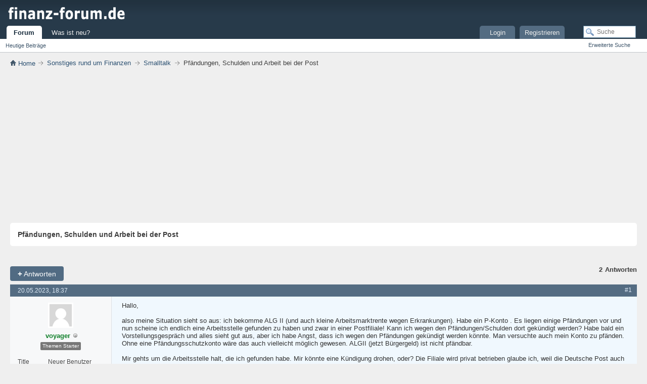

--- FILE ---
content_type: text/html; charset=UTF-8
request_url: https://www.finanz-forum.de/threads/26599-pfaendungen-schulden-arbeit-post
body_size: 6608
content:
<!DOCTYPE html>
<html lang="de" dir="ltr">
<head>
<meta http-equiv="Content-Type" content="text/html; charset=UTF-8" />
<base href="https://www.finanz-forum.de/" />
<link rel="Shortcut Icon" href="favicon.ico" type="image/x-icon" />
        <script async src="https://pagead2.googlesyndication.com/pagead/js/adsbygoogle.js?client=ca-pub-9333046173424859"
     crossorigin="anonymous"></script>
<link rel="stylesheet" type="text/css" href="https://www.finanz-forum.de/clientscript/css/style00010l/main-rollup.css?d=1642669665" />
<meta name="viewport" content="width=device-width, initial-scale=1" />
<style type="text/css">
.postbitlegacy .postfoot .textcontrols a.post_thanks_button, .postbit .postfoot .textcontrols a.post_thanks_button  {
    background: url(images/modern/buttons/post_thanks.png) no-repeat transparent left;
    padding-left: 20px;
}
.postbitlegacy .postfoot .textcontrols a.post_thanks_button:hover, .postbit .postfoot .textcontrols a.post_thanks_button:hover  {
    background: url(images/modern/buttons/post_thanks-hover.png) no-repeat transparent left;
}
</style>
<meta name="keywords" content="auch, habe, eine, wegen, pfändungen, könnte, wird, haben, nicht, gefunden, werden, einer, kann, gekündigt, führungszeugnis, filiale, kündigung, arbeitsstelle, sieht, stehen, post, dürfen, verliere, deutsche, weil, glaube, betrieben, privat, oder, beides, betreibern, drohen, denen, sehr, halt, gehts, schwer, weiterhelfen, polizeiliches, rausstellen, noch, sich, sagte, vermutlich, wollen, nichts, einträge, telefon, jemand, fragen" />
<meta name="description" content="Hallo, 
also meine Situation sieht so aus: ich bekomme ALG II (und auch kleine Arbeitsmarktrente wegen Erkrankungen). Habe ein P-Konto . Es liegen einige Pfändungen vor und nun scheine ich endlich eine Arbeitsstelle gefunden zu haben und zwar in einer Postfiliale! Kann ich wegen den Pfändungen/Schulden dort gekündigt werden? Habe bald ein Vorstellungsgespräch und alles sieht gut aus, aber ich habe Angst, dass ich wegen den Pfändungen gekündigt werden könnte. Man versuchte auch mein Konto zu" />
<title> Pfändungen, Schulden und Arbeit bei der Post</title>
<link rel="canonical" href="https://www.finanz-forum.de/threads/26599-pfaendungen-schulden-arbeit-post" />
<script type="text/plain" data-consent="cb-onconsent-adsense"  async src="https://pagead2.googlesyndication.com/pagead/js/adsbygoogle.js?client=ca-pub-9333046173424859" crossorigin="anonymous"></script>
<link rel="stylesheet" type="text/css" href="https://www.finanz-forum.de/clientscript/css/style00010l/showthread-rollup.css?d=1642669665" />
<link rel="stylesheet" type="text/css" href="https://www.finanz-forum.de/clientscript/css/style00010l/additional.css?d=1642669665" />
</head>
<body itemscope="" itemtype="https://schema.org/QAPage">
<div class="above_body"> 
<div id="header" class="floatcontainer doc_header">
<div><a name="top" href="https://www.finanz-forum.de/" class="logo-image"><img src="images/finanz-forum.png" alt="Finanzforum" /></a></div>
<div id="toplinks" class="toplinks">
                    <div class="tds3" style="display:none;font-size:13px;padding:13px;">
                        <a href="/was-ist-neu.html">Was ist neu?</a><span style="color:#999;padding:15px">|</span><a href="/login.html">Login</a>
                    </div>
</div>
<div class="ad_global_header">
</div>
<hr />
</div>
<div id="navbar" class="navbar">
<ul id="navtabs" class="navtabs floatcontainer">
<li class="selected" id="vbtab_forum">
<a class="navtab" href="/">Forum</a>
</li>
<ul class="floatcontainer">
<li id="vbflink_newposts"><a href="search.php?do=getdaily&amp;contenttype=vBForum_Post">Heutige Beiträge</a></li>
</ul>
<li  id="vbtab_whatsnew">
<a class="navtab" href="was-ist-neu.html">Was ist neu?</a>
</li>
<li class="tright" style="margin-right:150px;">
<a class="navtab" href="/register.php">Registrieren</a>
</li>
<li class="tright">
<a class="navtab" href="/login.html">Login</a>
</li>
</ul>
<div id="globalsearch" class="globalsearch">
<form action="search.php?do=process" method="post" id="navbar_search" class="navbar_search">
<input type="hidden" name="securitytoken" value="guest" />
<input type="hidden" name="do" value="process" />
<span class="textboxcontainer"><span><input type="text" value="" name="query" class="textbox" tabindex="0" id="q" placeholder="Suche" aria-label="Suche"/></span></span>
<span class="buttoncontainer"><span><input type="image" class="searchbutton" src="images/modern/buttons/search.png" name="submit" onclick="document.getElementById('navbar_search').submit;" tabindex="100"/></span></span>
</form>
<ul class="navbar_advanced_search">
<li><a href="search.php" accesskey="4">Erweiterte Suche</a></li>
</ul>
</div>
</div>
</div>
<div class="submen">&nbsp;</div>
<div class="body_wrapper">
<div id="breadcrumb" class="breadcrumb">
<ul class="floatcontainer" itemscope itemtype="https://schema.org/BreadcrumbList">
<li class="navbithome" itemprop="itemListElement" itemscope itemtype="https://schema.org/ListItem"><a href="/" accesskey="1" itemprop="item"><img src="images/modern/misc/navbit-home.png" alt="Startseite" /><span itemprop="name"> Home</span></a>
<meta itemprop="position" content="1">
</li>
<li class="navbit" itemprop="itemListElement" itemscope itemtype="https://schema.org/ListItem"><a itemprop="item" href="https://www.finanz-forum.de/forums/36-sonstiges-rund-finanzen"><span itemprop="name">Sonstiges rund um Finanzen</span></a>
<meta itemprop="position" content="2">
</li>
<li class="navbit" itemprop="itemListElement" itemscope itemtype="https://schema.org/ListItem"><a itemprop="item" href="https://www.finanz-forum.de/forums/80-smalltalk"><span itemprop="name">Smalltalk</span></a>
<meta itemprop="position" content="3">
</li>
<li class="navbit navbitlast" itemprop="itemListElement" itemscope itemtype="https://schema.org/ListItem"><span itemprop="name" > Pfändungen, Schulden und Arbeit bei der Post</span>
<meta itemprop="position" content="4">
</li>
</ul>
<hr />
</div>
<div itemprop="mainEntity" itemscope="" itemtype="https://schema.org/Question">
<div id="pagetitle" class="pagetitle">
<h1 itemprop="name">Pfändungen, Schulden und Arbeit bei der Post</h1>
</div>
<div id="above_postlist" class="above_postlist">
<a href="https://www.finanz-forum.de/newreply.php?p=206755&amp;noquote=1" class="newcontent_textcontrol" rel="nofollow" id="newreplylink_top"><span>+</span> Antworten</a>
<img style="display:none" id="progress_newreplylink_top" src="images/modern/misc/progress.gif" alt="" />
<div id="pagination_top" class="pagination_top">
<div id="postpagestats_above" class="postpagestats">
<span class="answernum" itemprop="answerCount">2</span><span class="answertxt">Antworten</span>
</div>
</div>
</div>
<div id="postlist" class="postlist restrain">
<ol id="posts" class="posts" start="1">
<li class="postbitlegacy postbitim postcontainer old" id="post_206753">
   <div>
<div class="posthead">
      <span class="postdate old">
               <time class="date" itemprop="dateCreated" datetime="2023-05-20T18:37:40Z">20.05.2023, 18:37</time>
      </span>
<span class="nodecontrols">
<a name="post206753" href="https://www.finanz-forum.de/threads/26599-pfaendungen-schulden-arbeit-post?p=206753#post206753" itemprop="url" rel="nofollow" class="postcounter">#1</a><a id="postcount206753" name="1"></a>
</span>
</div>
<div class="postdetails">
      <div class="userinfo3 tds3" style="display:none">
         <div class="user_sm">
            <div class="userinfo_sm">
                  <div class="avatar_sm"><img src="images/misc/unknown.gif" alt="Avatar von voyager" title="Avatar von voyager" width="50" height="50" /></div>
               <div class="userdetails_sm">
                  <div class="member_sm">
                        <div class="popupmenu memberaction thread_starterc" itemprop="author" itemscope="" itemtype="https://schema.org/Person">
<span class="usernb" itemprop="author"><strong>voyager</strong></span>
</div>
                        <img class="inlineimg onlinestatus" src="images/modern/statusicon/user-offline.png" alt="voyager ist offline" border="0" />
                        <div class="thread_starter">
                           Themenstarter
                        </div>
                  </div>
                  <div class="usertitle_sm">Neuer Benutzer</div>
                  <ul class="userzus_sm">
                     <li class="userzus_smi"><label>seit:</label> <span>04.07.2022</span></li>
                     <li class="userzus_smi"><label>Beiträge:</label> <span>4</span></li>
                  </ul>
               </div>
            </div>
         </div>
      </div>
      <div class="userinfo nd3">
               <div class="postuseravatar" title="voyager ist offline">
                  <img src="images/misc/unknown.gif" alt="Avatar von voyager" title="Avatar von voyager" width="50" height="50" />
               </div>
<div class="username_container">
<div class="popupmenu memberaction thread_starterc" itemprop="author" itemscope="" itemtype="https://schema.org/Person">
<span class="usernb" itemprop="author"><strong>voyager</strong></span>
</div>
<img class="inlineimg onlinestatus" src="images/modern/statusicon/user-offline.png" alt="voyager ist offline" border="0" />
</div>
<div class="thread_starter">
           Themen Starter
</div>
<hr />
<dl class="userinfo_extra">
<dt>Title</dt><dd>Neuer Benutzer</dd>
<dt>seit</dt> <dd>04.07.2022</dd>
<dt>Beiträge</dt> <dd>4</dd>
<dt>Danke</dt> <dd>0</dd>
</dl>
<div class="imlinks">
</div>
</div>
<div class="postbody firstpostbg">
<div class="postrow  firstpostbg  has_after_content">
<h2 class="title icon">
<img src="images/icons/icon1.png" alt="Standard" /> Pfändungen, Schulden und Arbeit bei der Post
</h2>
<div class="content">
<div id="post_message_206753">
<blockquote class="postcontent restore " itemprop="text">
Hallo,<br />
<br />
also meine Situation sieht so aus: ich bekomme ALG II (und auch kleine Arbeitsmarktrente wegen Erkrankungen). Habe ein P-Konto . Es liegen einige Pfändungen vor und nun scheine ich endlich eine Arbeitsstelle gefunden zu haben und zwar in einer Postfiliale! Kann ich wegen den Pfändungen/Schulden dort gekündigt werden? Habe bald ein Vorstellungsgespräch und alles sieht gut aus, aber ich habe Angst, dass ich wegen den Pfändungen gekündigt werden könnte. Man versuchte auch mein Konto zu pfänden. Ohne eine Pfändungsschutzkonto wäre das auch vielleicht möglich gewesen. ALGII (jetzt Bürgergeld) ist nicht pfändbar.<br />
<br />
Mir gehts um die Arbeitsstelle halt, die ich gefunden habe. Mir könnte eine Kündigung drohen, oder? Die Filiale wird privat betrieben glaube ich, weil die Deutsche Post auch von den Betreibern der Filiale ein polizeiliches Führungszeugnis haben wollten, erzählte der Betreiber/Filialleiter mir am Telefon. Ob die auch ein Führungszeugnis haben wollen, wird sich noch rausstellen. Einträge dürfen nicht stehen, sagte er mir (bei mir wird da vermutlich nichts stehen).<br />
<br />
Kann mir jemand bei den Fragen bitte weiterhelfen? Bei einer Kündigung verliere ich beides und könnte das denen auch sehr schwer erklären.
</blockquote>
</div>
</div>
</div>
<div class="cleardiv"></div>
</div>
</div>
<div class="postfoot">
<div class="textcontrols floatcontainer">
<span class="postcontrols">
<img style="display:none" id="progress_206753" src="images/modern/misc/progress.gif" alt="" />
<span class="postbit_btn"><a id="qrwq_206753" class="newreply" href="https://www.finanz-forum.de/newreply.php?do=newreply&amp;p=206753" rel="nofollow" title="Zitieren"><img id="quoteimg_206753" src="clear.gif" alt="Zitieren" />  Zitieren</a> </span>
</span>
<span class="postlinking">
</span>
</div>
</div>
<hr />
</div>
</li>
<li class="postbitlegacy postbitim postcontainer old" id="post_206754">
   <div itemprop="suggestedAnswer" itemscope="" itemtype="https://schema.org/Answer">
<div class="posthead">
      <span class="postdate old">
               <time class="date" itemprop="dateCreated" datetime="2023-05-21T07:11:37Z">21.05.2023, 07:11</time>
      </span>
<span class="nodecontrols">
<a name="post206754" href="https://www.finanz-forum.de/threads/26599-pfaendungen-schulden-arbeit-post?p=206754#post206754" itemprop="url" rel="nofollow" class="postcounter">#2</a><a id="postcount206754" name="2"></a>
</span>
</div>
<div class="postdetails">
      <div class="userinfo3 tds3" style="display:none">
         <div class="user_sm">
            <div class="userinfo_sm">
                  <div class="avatar_sm"><img src="images/misc/unknown.gif" alt="Avatar von StGe1973" title="Avatar von StGe1973" width="50" height="50" /></div>
               <div class="userdetails_sm">
                  <div class="member_sm">
                        <div class="popupmenu memberaction" itemprop="author" itemscope="" itemtype="https://schema.org/Person">
<span class="usernb" itemprop="author"><strong>StGe1973</strong></span>
</div>
                        <img class="inlineimg onlinestatus" src="images/modern/statusicon/user-offline.png" alt="StGe1973 ist offline" border="0" />
                  </div>
                  <div class="usertitle_sm">Erfahrener Benutzer</div>
                  <ul class="userzus_sm">
                     <li class="userzus_smi"><label>seit:</label> <span>28.05.2016</span></li>
                     <li class="userzus_smi"><label>Beiträge:</label> <span>984</span></li>
                  </ul>
               </div>
            </div>
         </div>
   <div class="vote_container">
      <div class="vote_wrap">
             <a href="./upvote.html" rel="nofollow" class="vote_arrow" title="Diese Antwort ist sehr hilfreich"><svg class="svg_vote" width="24" height="24" viewbox="0 0 24 24">
             <path d="M 0,18 H 24 L 12,6 Z"></path></svg>
             </a>
             <div class="vote_cnt" itemprop="upvoteCount">0</div>
             <a href="./downvote.html" rel="nofollow" class="vote_arrow" title="Diese Antwort ist nicht hilfreich"><svg class="svg_vote" width="24" height="24" viewbox="0 0 24 24">
             <path d="M 0,6 H 24 L 12,18 Z"></path></svg>
             </a>
      </div>
   </div>
      </div>
      <div class="userinfo nd3">
               <div class="postuseravatar" title="StGe1973 ist offline">
                  <img src="images/misc/unknown.gif" alt="Avatar von StGe1973" title="Avatar von StGe1973" width="50" height="50" />
               </div>
<div class="username_container">
<div class="popupmenu memberaction" itemprop="author" itemscope="" itemtype="https://schema.org/Person">
<span class="usernb" itemprop="author"><strong>StGe1973</strong></span>
</div>
<img class="inlineimg onlinestatus" src="images/modern/statusicon/user-offline.png" alt="StGe1973 ist offline" border="0" />
</div>
<hr />
<dl class="userinfo_extra">
<dt>Title</dt><dd>Erfahrener Benutzer</dd>
<dt>seit</dt> <dd>28.05.2016</dd>
<dt>Beiträge</dt> <dd>984</dd>
<dt>Danke</dt> <dd>133</dd>
</dl>
<div class="imlinks">
</div>
   <div class="vote_container">
      <div class="vote_wrap">
             <a href="./upvote.html" rel="nofollow" class="vote_arrow" title="Diese Antwort ist sehr hilfreich"><svg class="svg_vote" width="24" height="24" viewbox="0 0 24 24">
             <path d="M 0,18 H 24 L 12,6 Z"></path></svg>
             </a>
             <div class="vote_cnt" itemprop="upvoteCount">0</div>
             <a href="./downvote.html" rel="nofollow" class="vote_arrow" title="Diese Antwort ist nicht hilfreich"><svg class="svg_vote" width="24" height="24" viewbox="0 0 24 24">
             <path d="M 0,6 H 24 L 12,18 Z"></path></svg>
             </a>
      </div>
   </div>
</div>
<div class="postbody">
<div class="postrow  ">
<h2 class="title icon">
<img src="images/icons/icon1.png" alt="Standard" /> AW: Pfändungen, Schulden und Arbeit bei der Post
</h2>
<div class="content">
<div id="post_message_206754">
<blockquote class="postcontent restore " itemprop="text">
Also, was du genau mit, dann verliere ich beides meinst, weiß ich nicht. Grundsätzlich werden die kein polizeiliches Führungszeugnis verlangen, das wäre sehr unüblich. Selbst wenn hat dies nichts mit deinen Schulden zu tun, auße rindirekt, wenn du wegen z.B. Betruges die Schulden hättest. Im polizeilichen Führungszeugnis stehen Straftaten, da musst du selbst wissen, ob da etwas steht oder nicht.<br />
<br />
Nein, ein Ag kann dich nicht wegen Schulden kündigen, das ist kein Kündigungsgrund. Aber dein AG wird natürlich über die Schulden informiert werden, wenn die Gläubiger über Lohnpfändungen (diese werden durch AG abgeführt) auf dein Gehalt zugreifen. Der AG wird den Freibetrag an dich überweisen und den Rest an die Gläubiger.<br />
<br />
Was passieren kann ist folgendes: Der AG hat keine Lust auf diesen Aufwand und kündigt dich aus irgendeinem anderen Grund. Du wirst eine Probezeit haben, da muss dein AG nicht mal einen Grund für die Kündigung nennen.<br />
<br />
Das wirst du aber nicht verhindern können, außer du sagtst es gleich im Vorstellungsgespräch. Dann kann aber passieren, dass du den Job gar nicht bekommst, wenn dein Ag darauf keine Lust hat.
</blockquote>
</div>
</div>
</div>
<div class="cleardiv"></div>
</div>
</div>
<div class="postfoot">
<div class="textcontrols floatcontainer">
<span class="postcontrols">
<img style="display:none" id="progress_206754" src="images/modern/misc/progress.gif" alt="" />
<span class="postbit_btn"><a id="qrwq_206754" class="newreply" href="https://www.finanz-forum.de/newreply.php?do=newreply&amp;p=206754" rel="nofollow" title="Zitieren"><img id="quoteimg_206754" src="clear.gif" alt="Zitieren" />  Zitieren</a> </span>
</span>
<span class="postlinking">
</span>
</div>
</div>
<hr />
</div>
</li>
<li class="postbitlegacy postbitim postcontainer old" id="post_206755">
   <div itemprop="suggestedAnswer" itemscope="" itemtype="https://schema.org/Answer">
<div class="posthead">
      <span class="postdate old">
               <time class="date" itemprop="dateCreated" datetime="2023-05-21T11:32:49Z">21.05.2023, 11:32</time>
      </span>
<span class="nodecontrols">
<a name="post206755" href="https://www.finanz-forum.de/threads/26599-pfaendungen-schulden-arbeit-post?p=206755#post206755" itemprop="url" rel="nofollow" class="postcounter">#3</a><a id="postcount206755" name="3"></a>
</span>
</div>
<div class="postdetails">
      <div class="userinfo3 tds3" style="display:none">
         <div class="user_sm">
            <div class="userinfo_sm">
                  <div class="avatar_sm"><img src="images/misc/unknown.gif" alt="Avatar von bruno68" title="Avatar von bruno68" width="50" height="50" /></div>
               <div class="userdetails_sm">
                  <div class="member_sm">
                        <div class="popupmenu memberaction" itemprop="author" itemscope="" itemtype="https://schema.org/Person">
<span class="usernb" itemprop="author"><strong>bruno68</strong></span>
</div>
                        <img class="inlineimg onlinestatus" src="images/modern/statusicon/user-offline.png" alt="bruno68 ist offline" border="0" />
                  </div>
                  <div class="usertitle_sm">Erfahrener Benutzer</div>
                  <ul class="userzus_sm">
                     <li class="userzus_smi"><label>seit:</label> <span>19.01.2013</span></li>
                     <li class="userzus_smi"><label>Beiträge:</label> <span>2.123</span></li>
                  </ul>
               </div>
            </div>
         </div>
   <div class="vote_container">
      <div class="vote_wrap">
             <a href="./upvote.html" rel="nofollow" class="vote_arrow" title="Diese Antwort ist sehr hilfreich"><svg class="svg_vote" width="24" height="24" viewbox="0 0 24 24">
             <path d="M 0,18 H 24 L 12,6 Z"></path></svg>
             </a>
             <div class="vote_cnt" itemprop="upvoteCount">0</div>
             <a href="./downvote.html" rel="nofollow" class="vote_arrow" title="Diese Antwort ist nicht hilfreich"><svg class="svg_vote" width="24" height="24" viewbox="0 0 24 24">
             <path d="M 0,6 H 24 L 12,18 Z"></path></svg>
             </a>
      </div>
   </div>
      </div>
      <div class="userinfo nd3">
               <div class="postuseravatar" title="bruno68 ist offline">
                  <img src="images/misc/unknown.gif" alt="Avatar von bruno68" title="Avatar von bruno68" width="50" height="50" />
               </div>
<div class="username_container">
<div class="popupmenu memberaction" itemprop="author" itemscope="" itemtype="https://schema.org/Person">
<span class="usernb" itemprop="author"><strong>bruno68</strong></span>
</div>
<img class="inlineimg onlinestatus" src="images/modern/statusicon/user-offline.png" alt="bruno68 ist offline" border="0" />
</div>
<hr />
<dl class="userinfo_extra">
<dt>Title</dt><dd>Erfahrener Benutzer</dd>
<dt>seit</dt> <dd>19.01.2013</dd>
<dt>Ort</dt> <dd>Kassel</dd>
<dt>Beiträge</dt> <dd>2.123</dd>
<dt>Danke</dt> <dd>63</dd>
</dl>
<div class="imlinks">
</div>
   <div class="vote_container">
      <div class="vote_wrap">
             <a href="./upvote.html" rel="nofollow" class="vote_arrow" title="Diese Antwort ist sehr hilfreich"><svg class="svg_vote" width="24" height="24" viewbox="0 0 24 24">
             <path d="M 0,18 H 24 L 12,6 Z"></path></svg>
             </a>
             <div class="vote_cnt" itemprop="upvoteCount">0</div>
             <a href="./downvote.html" rel="nofollow" class="vote_arrow" title="Diese Antwort ist nicht hilfreich"><svg class="svg_vote" width="24" height="24" viewbox="0 0 24 24">
             <path d="M 0,6 H 24 L 12,18 Z"></path></svg>
             </a>
      </div>
   </div>
</div>
<div class="postbody">
<div class="postrow  ">
<h2 class="title icon">
<img src="images/icons/icon1.png" alt="Standard" /> AW: Pfändungen, Schulden und Arbeit bei der Post
</h2>
<div class="content">
<div id="post_message_206755">
<blockquote class="postcontent restore " itemprop="text">
@voyager,<br />
<br />
mal ehrlich, wie soll man das verstehen! Sicherlich war das Problem mit der Krankheit, dass sich Schulden aufbauten. sicherlich ist der neue AG nicht erfreut darüber. Denn in der Postagentur gibt es viel Bargeld und Postwertzeichen, je nach Größe bis zum 6-stelligen Betrag.<br />
<br />
Zuerst die Frage, um welchen Betrag geht es? Vier oder fünfstellig? <br />
<br />
Dass Sie, wegen der Rente einen möglichen Freibetrag, warum wurde dieser Betrag bisher nicht zur Tilgung verwendet?        <br />
..<br />
<br />
So, welche Fragen kommen bei Einstellungsgespräch auf!  <br />
<br />
Ich gebe ihnen weniger, als 1-Jahr Zeit um die Rückführung aus ihre Hand auszuführen. Die Überweisungsdaten aus den Mahnbescheiden liegen ja vor. <br />
<br />
Überweisen Sie einfach den kleinsten Schuldenbetrag bis zur Tilgungssumme.<br />
Danach nur schriftlich Nachfragen über die Restschuld und den Betrag überweisen. Achtung, es fallen Tageszinsen an! <br />
Also den erhöhten Restbetrag überweisen.<br />
Eine Kopie, der Überweisung mit einem zweiten Brief, tagesgenau, per Einschreiben Einwurf.<br />
<br />
Folgender Überschrift im Textkopf <br />
<br />
I) Begleichung der Forderung <br />
II) Aushändigung des Mahnbescheids, per Einschreiben Brief <br />
<br />
Merke der Beweis der Bezahlung, muss dir vorliegen! Sie sind in der Pflicht, dies zu beweisen. Das machen Sie, solange bis alles bezahlt ist  <br />
<br />
Und glauben Sie ja nicht, dass eine Restschuldbefreiung der Regelfall ist, denn die Gerichtskosten müssen zusätzlich bezahlt werden! Dieses Geld fehlt letztlich zu Tilgung der Schulden.<br />
<br />
Denn jeder Gläubiger kann, wegen Verstoß gegen Wohlverhaltenspflicht den nächsten Restschuldbefreiungsantrag canceln, folgerichtig statt 3 Jahre, nun 7 Jahre und notfalls wegen Mahnbescheid 30 Jahre.<br />
<br />
Also bewegen Sie sich, bezahlen Sie einfach.<br />
                 <br />
bruno68
</blockquote>
</div>
</div>
</div>
<div class="cleardiv"></div>
</div>
</div>
<div class="postfoot">
<div class="textcontrols floatcontainer">
<span class="postcontrols">
<img style="display:none" id="progress_206755" src="images/modern/misc/progress.gif" alt="" />
<span class="postbit_btn"><a id="qrwq_206755" class="newreply" href="https://www.finanz-forum.de/newreply.php?do=newreply&amp;p=206755" rel="nofollow" title="Zitieren"><img id="quoteimg_206755" src="clear.gif" alt="Zitieren" />  Zitieren</a> </span>
</span>
<span class="postlinking">
</span>
</div>
</div>
<hr />
</div>
</li>
</ol>
<div class="separator"></div>
<div class="postlistfoot">
</div>
</div>
<div id="below_postlist" class="noinlinemod below_postlist">
<a href="https://www.finanz-forum.de/newreply.php?p=206755&amp;noquote=1" class="newcontent_textcontrol" rel="nofollow" id="newreplylink_bottom"><span>+</span> Antworten</a>
<div id="pagination_bottom" class="pagination_bottom">
</div>
</div>
</div>
<div class="navlinks">
<strong>&laquo;</strong>
<a href="https://www.finanz-forum.de/threads/26067-grundsteuer-elster-erledigen">Grundsteuer - auch in Elster zu erledigen...!?</a>
 | 
<a href="https://www.finanz-forum.de/threads/26784-ebay-kleinanzeigen-bezahlt-freunde-bekannte-rueckforderung">Ebay Kleinanzeigen - bezahlt über die &quot;Freunde u. Bekannte&quot;  - Rückforderung möglich?</a>
<strong>&raquo;</strong>
</div>
<div id="thread_info" class="thread_info block">
<div id="similar_threads">
<h2 class="threadinfohead blockhead">Ähnliche Themen</h2>
<div id="similar_threads_list" class="thread_info_block blockbody formcontrols">
<ol class="similar_threads">
<li class="floatcontainer">
  <div class="titleblock">
    <h3><a href="https://www.finanz-forum.de/threads/20667-kredit-post-verfahren" title="Hallo, 
ich habe einen KRedit beantragt beantragt und muss jetzt das Post ID Verfahren anwenden um mich zu identifizieren.  
Meine Frage dazu für...">Kredit Post ID Verfahren</a></h3>
    <div class="starter_forum">
      Von Christoph2703 im Forum Kredite &amp; Finanzierung
    </div>
  </div>
  <div class="dateblock">
    <span class="shade">Antworten:</span> 2
      <div class="starter_forum">
        <span class="shade">Letzter Beitrag:</span> 07.10.2018, <span class="time">11:13</span>
      </div>
  </div>
</li><li class="floatcontainer">
  <div class="titleblock">
    <h3><a href="https://www.finanz-forum.de/threads/14450-echten-experten-post-familienversicherung" title="Suche hier nach einem Link oder einer echten Expertenauskunft. 
Mann Beamter, Ehefrau mitversichert.  
Ehefrau wechselt von Selbständigkeit in...">Für echten Experten - Post-B Familienversicherung</a></h3>
    <div class="starter_forum">
      Von verschaukelt im Forum Krankenversicherung (GKV &amp; PKV)
    </div>
  </div>
  <div class="dateblock">
    <span class="shade">Antworten:</span> 3
      <div class="starter_forum">
        <span class="shade">Letzter Beitrag:</span> 21.01.2015, <span class="time">21:54</span>
      </div>
  </div>
</li><li class="floatcontainer">
  <div class="titleblock">
    <h3><a href="https://www.finanz-forum.de/threads/4985-konto-oesterreich-via-post-eroeffnen" title="Hallo, 
Gibts es in Österreich auch Banken wo man via Post ein Konto eröffnen kann ( Unterlagen wie Ausweis usw. zusenden ) Ich weiß das dies in DE...">Konto in Österreich via Post eröffnen</a></h3>
    <div class="starter_forum">
      Von Mario1987 im Forum Konten, Karten &amp; Zahlungsverkehr
    </div>
  </div>
  <div class="dateblock">
    <span class="shade">Antworten:</span> 3
      <div class="starter_forum">
        <span class="shade">Letzter Beitrag:</span> 14.07.2010, <span class="time">20:04</span>
      </div>
  </div>
</li><li class="floatcontainer">
  <div class="titleblock">
    <h3><a href="https://www.finanz-forum.de/threads/3018-verlockende-kreditangebote-per-post" title="So langsam bin ich wirklich wütend über diese unverschämten Kreditangebote, die einem per Post so ins Haus flattern. Nicht genug, dass fast jeden...">Verlockende Kreditangebote per Post</a></h3>
    <div class="starter_forum">
      Von Känguru im Forum Kredite &amp; Finanzierung
    </div>
  </div>
  <div class="dateblock">
    <span class="shade">Antworten:</span> 1
      <div class="starter_forum">
        <span class="shade">Letzter Beitrag:</span> 07.11.2009, <span class="time">18:41</span>
      </div>
  </div>
</li>
</ol>
</div>
</div>
<div class="options_block_container">
</div>
</div>
<div id="footer" class="floatcontainer footer">
</div>
<div class="clear"></div>
</div> 
<div class="below_body">
   <div class="footer_blocks">
       <div class="footer_wrapper">
         <div class="footer_row">
            <ul class="footer_urls">
               <li><a href="https://www.finanz-forum.de/impressum.html" rel="nofollow">Impressum</a></li>
               <li><a href="https://www.finanz-forum.de/datenschutz.html" rel="nofollow">Datenschutz</a></li>
               <li><a href="sendmessage.php" rel="nofollow" accesskey="9">Kontakt</a></li>
               
            </ul>
         </div>
       </div>
       <div class="clear"></div>
   </div>
   <div class="clear"></div>
</div>
</body>
</html>

--- FILE ---
content_type: text/html; charset=utf-8
request_url: https://www.google.com/recaptcha/api2/aframe
body_size: 266
content:
<!DOCTYPE HTML><html><head><meta http-equiv="content-type" content="text/html; charset=UTF-8"></head><body><script nonce="h1Mkn_26NyKfLyL-crd2wQ">/** Anti-fraud and anti-abuse applications only. See google.com/recaptcha */ try{var clients={'sodar':'https://pagead2.googlesyndication.com/pagead/sodar?'};window.addEventListener("message",function(a){try{if(a.source===window.parent){var b=JSON.parse(a.data);var c=clients[b['id']];if(c){var d=document.createElement('img');d.src=c+b['params']+'&rc='+(localStorage.getItem("rc::a")?sessionStorage.getItem("rc::b"):"");window.document.body.appendChild(d);sessionStorage.setItem("rc::e",parseInt(sessionStorage.getItem("rc::e")||0)+1);localStorage.setItem("rc::h",'1768356698160');}}}catch(b){}});window.parent.postMessage("_grecaptcha_ready", "*");}catch(b){}</script></body></html>

--- FILE ---
content_type: text/css
request_url: https://www.finanz-forum.de/clientscript/css/style00010l/additional.css?d=1642669665
body_size: 5271
content:
.vote_container .vote_cnt.voted{color:#1e9e12;font-weight:600}.postbitlegacy .postbody.voted{border-left:1px solid #51a749}.searchtitle{height:auto !important}.accepted_star{text-align:left;fill:currentColor;clear:both;display:block;color:#e5c653}.svg_star{margin-right:0px;color:#e5c653;display:inline-block;height:19px;position:relative;top:5px;width:20px}.vote_container{width:auto;padding-right:7px;clear:both;position:absolute;right:0;top:0}.vote_container .vote_wrap{margin:-2px;display:flex;align-items:stretch;justify-content:center;flex-direction:column;color:#888}.top_answer{color:#428c00;font-weight:600;margin-bottom:10px;margin-top:10px;text-align:center}.accepted_answer{color:#428c00;font-weight:600;margin:10px 0 10px 10px;text-align:left}.vote_container .grn1{color:#04bd5b}.vote_container .red1{color:#f8203f}.vote_container .voted_value{font-size:10px;display:flex;align-items:center;flex-direction:column}.vote_container .vote_no{margin:15px}.vote_container .vote_arrow{margin:2px;padding:0px;display:flex;align-items:center;flex-direction:column}.vote_container .vote_del{margin:-2px auto 0 auto;padding:0px 0px 0px 0px;font-size:20px;font-weight:600;color:#acaeb8 !important}.vote_container .vote_cnt{margin:0;font-size:16px;display:flex;align-items:center;flex-direction:column;color:#666}.vote_container .svg_vote{margin:0;text-align:center;color:#bbb;fill:currentColor;width:20px;height:20px}.member_sm .thread_starter{display:inline-block;background-color:#777;padding:2px 4px;border-radius:2px;color:#fff;font-size:10px;line-height:12px;font-weight:500;margin-left:5px;position:relative;top:-1px}.postbitlegacy .userinfo .thread_starter{display:table;background-color:#777;padding:2px 4px;border-radius:2px;color:#fff;font-size:10px;line-height:12px;font-weight:500;margin:2px auto}.postbitlegacy .userinfo .thread_starterc .usernb strong{color:#0d7e27}.pagination span a{border:1px solid #d2dbe4;background:#f7fbff none;color:#41586d;padding:4px 6px}.pagination span.selected a{background:#fff0d3 none repeat-x;color:#4E4E4E;border:1px solid #d2dbe4}.posthk{width:100% !important}.above_postlist .pagination_top .postpagestats{font-weight:600}.answertxt{font-size:13px;font-weight:600;padding-left:5px}.answernum{font-size:13px;font-weight:600}.pagenavb1{background:none !important}.firstpostbg{background-color:#f0f8fe !important}.posthead .postdate .thanks{padding-left:5px;color:#fff}.posthead .postdate .thanks .thanksnum{font-size:13px;font-weight:600;color:#fce9a2}.breadcrumb .navbithome{padding-right:3px}.breadcrumb .navbit{padding-left:15px;padding-right:0;background-position:left center !important}.breadcrumb .navbitlast{padding:3px 10px 3px 20px !important}.postbitlegacy .userinfo .userinfo_extra{padding-left:5px;width:170px;margin-top:10px}.postbitlegacy .userinfo .usernb strong{font-weight:600;font-size:13px;color:#555}.postbitlegacy .userinfo3{position:relative;padding:2px 10px 5px;font-size:12px;display:block;background:#f7f8f9 none;clear:both}.postdetails .user_sm{padding-left:0;padding-right:0;width:100%;float:none}.postdetails .userinfo_sm{text-align:left;position:relative;text-align:center;color:#222;padding:5px 5px 0px}.postdetails .avatar_sm{margin-right:5px;display:inline-block;vertical-align:top;height:64px;width:64px}.postdetails .avatar_sm > img{max-height:64px;max-width:64px !important;height:auto}.postdetails .userdetails_sm{text-align:left;display:inline-block;padding:5px 5px 5px 5px}.postdetails .userinfo_sm{display:inline-block;vertical-align:top}.postdetails .user_sm{font-size:13px;text-align:left;color:#222}.postdetails .usertitle_sm{font-size:13px;text-align:left;color:#444}.postdetails .member_sm{font-size:13px;text-align:left;color:#444;font-weight:600}.postdetails .userzus_sm{margin-top:5px;list-style:none}.postdetails .userzus_smi{margin-right:10px;display:inline-block;vertical-align:top;color:#504e4e}.clrb{clear:both}.pb5{padding-bottom:5px}.pb10{padding-bottom:15px}.threadbit .nonsticky div.threadstatus,.threadbit .sticky div.threadstatus{background-position:10px 4px;position:relative;float:left;clear:right;width:60px;display:block;background-repeat:no-repeat;background-size:35px}input[type="date"],input[type="datetime-local"],input[type="datetime"],input[type="email"],input[type="month"],input[type="number"],input[type="password"],input[type="search"],input[type="submit"],input[type="tel"],input[type="text"],input[type="time"],input[type="url"],input[type="week"],textarea{-webkit-appearance:none;-webkit-border-radius:0}.formcontrols{background-color:#fff !important}.logo-image img{height:32px;width:243px}.navtabs .tright{float:right !important}.navtabs .tright a.navtab{background:#546c82 !important}.navtabs .tright a.navtab:hover{background:#fff !important}.body_wrapper,.doc_header,.navtabs,#globalsearch,.navtabs ul{margin:0px 1% 0px 1%}.body_wrapper{max-width:1360px;margin:auto;min-height:680px;padding:10px 20px 10px 20px}.bmax9{max-width:980px !important}.doc_header{max-width:1400px;margin:auto}.globalsearch{top:4px;width:110px}.globalsearch .textboxcontainer{float:right}.globalsearch .textboxcontainer span{width:120px}.submen{background-color:#fff;display:block;height:26px;border-bottom:1px solid #c0c4c9}.threadbit .avatarst{width:32px;height32px;float:left;margin:7px 4px 0 0}.threadbit .avatartb{width:32px;height32px;float:left;margin-right:4px}.footer_wrapper{max-width:1400px;margin:0px auto 0px auto;padding-bottom:4px;padding-top:10px;padding-bottom:10px}.footer_row{font-size:13px;color:#edf6fd;float:right}.footer_urls{list-style:none;margin:0;padding:0}.footer_urls > li a{padding:2px 4px;border-radius:2px;color:#eee}.footer_urls > li a:hover{text-decoration:none;background-color:rgba(222,222,222,0.1);color:#ddd}.footer_urls > li{float:left;margin-right:.5em}.footer_urls::before,.footer_urls::after{content:" ";display:table}#pagetitle{border-radius:5px}.pagetitle{width:auto;margin-top:15px;margin-bottom:15px}.above_threadlist{float:none}.above_threadlist .threadpagenav{bottom:0}#welcomemessage{font-size:13px !important}@media (max-width:998px){#content_container #content{margin-right:0}#sidebar_container{display:none}}div,.newcontent_textcontrol,.thread_info h4,.threadbit,h2.searchlisthead,.threadlisthead,.forum_info .blockbody,.announcements .announcerow,.forum_info .blockhead,.memberaction_body.popupbody,#sidebar_container > ul{-moz-box-shadow:none !important;-webkit-box-shadow:none !important;box-shadow:none !important}.navtabs li:first-child,.navtabs li,.navtabs ul,.globalsearch .textboxcontainer,.globalsearch .textboxcontainer span,.globalsearch .buttoncontainer,.globalsearch .buttoncontainer span,.above_threadlist_controls.toolsmenu{border:none}.above_body,.body_wrapper,.navtabs ul,.navbar,.bbcode_container div.bbcode_quote,.toplinks .notifications a.popupctrl,.threadlisthead,.memberaction_body.popupbody,.memberaction_body.popupbody,.bbcode_quote div.quote_container,.toplinks form input,#sidebar_container > ul{border-radius:0;-moz-border-radius:0;-webkit-border-radius:0}.forumbit_nopost .forumhead a.collapse img{width:16px;height:16px;top:-19px;right:-3px}.button{padding:5px;border-radius:3px;-moz-border-radius:3px;-webkit-border-radius:3px}.button:hover{cursor:pointer}.actionbuttons .group .button{padding:10px;font-size:14px}.groupbit .username.online,.groupbit .username.offline,.groupbit .username.invisible{background-position:right center}dl.stats dd{color:#3e3e3e}.bbcodeblock .highlight{color:#fff}.toplinks .notifications a.popupctrl{background-color:#384D5F}.toplinks .notifications a.popupctrl:hover,.toplinks .nonotifications a.popupctrl:hover,.toplinks .nonotifications a.popupctrl.active,.toplinks .notifications a.popupctrl.active{background-color:#384D5F}.toplinks ul.isuser .notifications .popupbody{background:#384D5F;border:1px solid #384D5F}.toplinks ul.isuser .notifications .popupbody li a:hover{background:#546C82;color:#fff}.toplinks .logindetails,.toplinks ul.nouser li a{border:none}.toplinks form input{padding:2px;background:#F5F5F5}.toplinks form input.loginbutton{padding:2px 6px}.toplinks .remember{margin:0;float:right}.navbar{height:33px;max-width:1400px;margin:auto}.navtabs li a.navtab{-webkit-border-top-left-radius:5px;-webkit-border-top-right-radius:5px;-moz-border-radius-topleft:5px;-moz-border-radius-topright:5px;border-top-left-radius:5px;border-top-right-radius:5px;line-height:28px;min-width:50px;background:none;color:#eee}.navtabs li{margin-right:9px}.navtabs li.selected a.navtab{font-weight:bold}.navtabs ul{top:33px;margin:0}.navtabs ul li:first-child{margin-left:6px}.navtabs > ul.floatcontainer li a,.navtabs > ul.floatcontainer li a.popupctrl{color:#41586d}.navtabs>ul.floatcontainer li a:hover{color:rgb(21,41,58)}.navtabs>ul.floatcontainer li.popupmenu a:hover{color:#fff}.popupmenu li{margin-right:0px}.globalsearch input.textbox{width:100px;height:20px;background:#fff url(https://www.finanz-forum.de/images/modern/buttons/search.png) 4px 4px no-repeat;text-indent:25px}.globalsearch .buttoncontainer{display:none}.navbar_advanced_search{position:absolute;top:28px;right:0px;width:180px}.navbar_advanced_search li a,.navbar_advanced_search li a:hover{color:#41586d}#view-visitor_messaging #above_postlist{margin-top:0}#sidebar_container .underblock{background:none}#sidebar_container .blocksubhead{background:#2E4356;color:#fff;padding:8px;-webkit-border-top-left-radius:5px;-webkit-border-top-right-radius:5px;-moz-border-radius-topleft:5px;-moz-border-radius-topright:5px;border-top-left-radius:5px;border-top-right-radius:5px}#sidebar_container .block{padding:0}.forumhead,.blockhead,.wgo_block .blockhead{padding:8px 0px 8px 0px}.blockhead{text-indent:10px}.blocksubhead a{color:#EEF6FF}.forumbit_nopost .forumbit_nopost .forumrow,.forumbit_post .forumrow{border-bottom:2px solid #fff;border-left:1px solid #F7F7F7;border-right:1px solid #F7F7F7}.forumbit_nopost .forumbit_nopost:nth-child(odd) .forumrow,.forumbit_post:nth-child(odd) .forumrow{background:#fbfbfb !important}.forumbit_nopost .forumbit_nopost:nth-child(even) .forumrow,.forumbit_post:nth-child(even) .forumrow{background:#f7f7f7 !important}a.collapse{right:15px;top:27px}.blockhead a.collapse{right:10px;top:14px}.breadcrumb .navbit{background-image:url(https://www.finanz-forum.de/images/modern/misc/breadcrumb_right.png)}.forumbit_post .foruminfo .forumicon,.forumbit_nopost .forumbit_nopost .forumrow .forumicon{left:17px;top:8px}.threadbit:nth-child(odd) .nonsticky,.threadbit:nth-child(odd) .discussionrow,.threadbit:nth-child(odd) .sticky{background:#fbfbfb}.threadbit:nth-child(even) .nonsticky,.threadbit:nth-child(even) .discussionrow,.threadbit:nth-child(even) .sticky{background:#f7f7f7}.threadbit.imod_highlight .deleted,.threadbit.imod_highlight .sticky,.threadbit.imod_highlight .nonsticky,.threadbit.imod_highlight .discussionrow,.threadbit.imod_highlight .alt,.threadbit.imod_highlight .ignored{background-color:#E5E8EB}.threadbit .sticky{background:none}.threadbit .nonsticky,.threadbit .deleted,.threadbit .discussionrow,.threadbit .ignored{border-bottom:2px solid #fff}#forumbits.forumbits .forumhead{margin-top:0px;-moz-border-radius-topright:0;-moz-border-radius-topleft:0;-webkit-border-top-right-radius:0;-webkit-border-top-left-radius:0;border-top-right-radius:0;border-top-left-radius:0;border-top:1px solid #49627A}.above_threadlist{height:35px}.above_threadlist_controls h1{position:absolute;color:#fff;font-size:12px;font-weight:normal;margin-top:9px;margin-left:13px}.above_threadlist_controls{margin-top:17px !important}.threadlisthead span.threadstats{text-align:left;width:15%}.threadbit .threadinfo,.threadlisthead span.threadinfo{width:60%}.threadbit .threadlastpost,.threadlisthead span.threadlastpost{width:20%}.threadbit .threadstats{padding:0;width:15%;font-size:12px;margin-left:0;margin-top:2px}.threadbit .threadstats li,.forumbit_post .forumstats li,.forumbit_post .forumstats_2 li{background:#d0dbe6;margin-top:6px;margin-right:0;float:left;width:52px;height:31px;text-align:center;line-height:30px;color:#4d555c;padding:0;font-size:12px}.threadbit .threadstats li:first-child,.forumbit_post .forumstats li:first-child,.forumbit_post .forumstats_2 li:first-child{background:#dbe5ec}.forumbit_post .forumstats{margin-top:3px}.threadbit .nonsticky a.threadstatus,.threadbit .sticky a.threadstatus,.threadbit .deleted .threadstatus{background-position:10px 8px;background-size:35px}.threadlist{margin-top:0}.threadlisthead{border-top:1px solid #49627A}.threadbit .threaddetails{margin-top:-4px}.forumbits{margin-bottom:0}.forumbit_nopost .forumhead .forumtitle,.forumbit_post .foruminfo,.forumbits .forumhead h2 span.forumtitle,.forumbit_post .forumhead .forumtitle{width:60%;min-width:60%;max-width:60%}h2 span.forumthreadpost,.forumbit_post .forumstats,.forumbit_post .forumstats_2{width:15%;margin-right:0;text-align:inherit}.forumbit_nopost .forumhead span.forumlastpost,.forumbit_post .forumhead span.forumlastpost,.forumbit_post .forumrow .forumlastpost{width:20%}.forumbit_post .forumactionlinks{width:0%;margin-top:15px}.forumbit_post .forumactionlink{height:13px}.forumactionlinks .subslink{background-image:url(https://www.finanz-forum.de/images/modern/misc/check.png)}.threadlastpost .lastpostdate.understate{margin-left:5px}.forumlastpost .lastposttitle .postimg{display:none}.icon_legends img,#forum_icon_legend img{width:16px;max-height:16px}.popupbody{padding:0}.postbit .posthead .postdate.old,.postbitlegacy .posthead .postdate.old,.postbitdeleted .posthead .date,.postbitignored .posthead .date,.postbit .posthead .postdate.new,.postbitlegacy .posthead .postdate.new{background:none;margin-left:0}.postbit .posthead .postdate,.postbitlegacy .posthead .postdate{margin-left:0px}.postbit .posttitle,.postbitlegacy .title{display:none}.postcontent{margin:5px 0px 0px 10px}.toolsmenu{margin:0;-webkit-border-top-left-radius:5px;-webkit-border-top-right-radius:5px;-moz-border-radius-topleft:5px;-moz-border-radius-topright:5px;border-top-left-radius:5px;border-top-right-radius:5px}.postbit,.postbitlegacy,.eventbit{background:#e5e8eb}#message_list .postbit,#message_list .postbitlegacy,.eventbit{background:#FAFAFA}.postbit,.postbitlegacy,.eventbit,.postbitdeleted,.postbitignored{margin-bottom:15px;padding-bottom:0}.postbit,.postbitlegacy,.eventbit{}.postbit .posthead,.postbitlegacy .posthead,.eventbit .eventhead{padding:5px 0}.postbitlegacy .posthead .nodecontrols .postimod,.eventbit .eventhead .nodecontrols .postimod{top:2px}.postbit .posthead .nodecontrols a,.postbitlegacy .posthead .nodecontrols a,.eventbit .eventhead .nodecontrols a{top:0px}.postbit .postfoot .textcontrols,.postbitlegacy .postfoot .textcontrols,.eventbit .eventfoot .eventcontrols{padding:0;height:27px}.postbitlegacy .postfoot .postcontrols,.postbit .postfoot .postcontrols,.postbitlegacy .postfoot .postlinking,.postbit .postfoot .postlinking{margin-top:7px}.postlinking{display:inline-block}.postbitlegacy .postfoot .textcontrols a,.postbit .postfoot .textcontrols a,.eventbit .eventfoot .eventcontrols a,.postbitlegacy .postfoot .textcontrols span.mobile,.postbit .postfoot .textcontrols span.mobile{margin-left:0}.postbitlegacy .postfoot .textcontrols span.seperator,.postbit .postfoot .textcontrols span.seperator{border:none;margin:0 0px}#inlinemod_formctrls{margin-top:7px}#quickreply_title img:first-child{display:none}.above_postlist,#above_postlist{margin-top:20px;margin-bottom:5px}.fblike_btn{position:absolute;right:93px;margin-top:-20px}a.firstunread{color:#fff;margin-top:3px;background-position:right -1px;padding-right:19px}.postbitdeleted .nodecontrols .textcontrol,.postbitignored .nodecontrols .textcontrol{color:#556574}#nrreview .formcontrols .blockrow{padding:10px}#nrreview .header{font-weight:bold}.postbit_btn{border:1px solid #d3d9df;border-radius:5px;padding:4px;background:#eceef0}.postlinking .postbit_btn a,.postbitlegacy .postfoot .textcontrols a.ip,.postbit .postfoot .textcontrols a.ip,.postbitlegacy .postfoot .textcontrols a.report,.postbit .postfoot .textcontrols a.report,.postbitlegacy .postfoot .textcontrols a.report:hover,.postbit .postfoot .textcontrols a.report:hover,.postbitlegacy .postfoot .textcontrols a.ip:hover,.postbit .postfoot .textcontrols a.ip:hover,.postbitlegacy .postfoot .textcontrols a.infraction,.postbit .postfoot .textcontrols a.infraction,.postbitlegacy .postfoot .textcontrols a.infraction:hover,.postbit .postfoot .textcontrols a.infraction:hover{padding-left:13px}.postlinking .postbit_btn a:hover{padding-left:13px}.postbitlegacy .postfoot .textcontrols a.report,.postbit .postfoot .textcontrols a.report{display:inline}.postbitlegacy .postfoot .textcontrols a.multiquote,.postbit .postfoot .textcontrols a.multiquote,.postbitlegacy .postfoot .textcontrols a.multiquote:hover,.postbit .postfoot .textcontrols a.multiquote:hover{padding-left:13px;background-size:14px}.postbitlegacy .postfoot .textcontrols a.infraction,.postbit .postfoot .textcontrols a.infraction{background-size:13px !important;background-position:2px 0px !important}.postbitlegacy .postfoot .textcontrols a.ip,.postbit .postfoot .textcontrols a.ip{background-size:15px !important}.toolsmenu ul{padding:5px 0px 0px 0px}.toolsmenu .popupgroup a.popupctrl,.toolsmenu .popupgroup .popupmenu a.popupctrl,.toolsmenu .popupgroup .popupmenu:hover a.popupctrl,.toolsmenu .popupgroup .popupmenu:hover .popupctrl a.popupctrl.active{background:#384d5f;padding:5px 8px 5px 8px;border:1px solid #47596a;border-bottom:none;-webkit-border-top-left-radius:5px;-webkit-border-top-right-radius:5px;-moz-border-radius-topleft:5px;-moz-border-radius-topright:5px;border-top-left-radius:5px;border-top-right-radius:5px}.toolsmenu div{float:right;width:auto}.tools_title{position:absolute;text-align:left;margin:4px 0px 0px 5px}.tools_title h1{color:#d5eaff;font-size:12px;font-weight:normal;margin-right:15px}.tools_title h1 span{color:#fafafa}.toolsmenu #displaymodes h6 a,.toolsmenu #threadrating h6 a,.toolsmenu #post_imodsel h6 a,.toolsmenu #searchthread h6 a,.toolsmenu #forumtools h6 a,.toolsmenu #admintools h6 a,.toolsmenu #moderationtools h6 a,.toolsmenu #threadtools h6 a,.toolsmenu #forumsearch h6 a,.toolsmenu #thread_imodsel h6 a{background-repeat:no-repeat;background-position:5px 6px;background-size:13px;padding-left:23px}.toolsmenu #forumtools h6 a,.toolsmenu #threadtools h6 a{background-image:url(https://www.finanz-forum.de/images/modern/icons/hammer.png)}.toolsmenu #admintools h6 a,.toolsmenu #thread_imodsel h6 a,.toolsmenu #moderationtools h6 a,.toolsmenu #post_imodsel h6 a{background-image:url(https://www.finanz-forum.de/images/modern/icons/manager.png)}.toolsmenu #forumsearch h6 a,.toolsmenu #searchthread h6 a{background-image:url(https://www.finanz-forum.de/images/modern/buttons/search.png)}.toolsmenu #threadrating h6 a{background-image:url(https://www.finanz-forum.de/images/modern/icons/rating.png)}.toolsmenu #displaymodes h6 a{background-image:url(https://www.finanz-forum.de/images/modern/icons/display.png)}.postbitlegacy .userinfo .postuseravatar,.eventbit .userinfo .eventuseravatar{vertical-align:middle;display:table;float:none;margin-top:10px}.postbitlegacy .userinfo .postuseravatar img,.eventbit .userinfo .eventuseravatar img{max-width:150px}.postbitlegacy dl.userinfo_extra dt:after,.postbitlegacy dl.user_rep dt:after{content:""}.postbitlegacy dl.userinfo_extra dd,.postbitlegacy dl.userinfo_extra dd a,.postbitlegacy dl.user_rep dd{border-bottom:1px solid #e3e6e8;color:#4a4a4a}.postbitlegacy dl.userinfo_extra dt,.postbitlegacy dl.user_rep dt{color:#444;min-width:50px}.postbitlegacy dl.userinfo_extra dt,.postbitlegacy dl.user_rep dt,.postbitlegacy dl.userinfo_extra dd,.postbitlegacy dl.userinfo_extra dd a,.postbitlegacy dl.user_rep dd{padding-bottom:4px;padding-top:4px}.postbitlegacy dl.userinfo_extra,.postbitlegacy dl.user_rep{margin:0}.postbitlegacy .userinfo .username_container{margin-bottom:5px;margin-top:5px;text-align:center}.postbitlegacy .userinfo .rank{text-align:center;margin-top:5px}.postbitlegacy .userinfo a.username,.eventbit .userinfo a.username{color:#2e4356}.imlinks{display:none}img.onlinestatus{top:-1px;left:3px}.bbcode_quote div.quote_container{padding:0px 0px 5px 0px}.bbcode_postedby{background:#c2cad2;padding:5px}.bbcode_container div.bbcode_quote div.message{padding:8px 10px}.bbcode_container .bbcode_quote_container{display:none}.bbcode_quote .bbcode_postedby img{top:-1px;left:2px}.bbcode_container div.bbcode_quote div.message{background-image:url(https://www.finanz-forum.de/images/modern/icons/bbquote.png);background-repeat:no-repeat;background-position:19px 0px}blockquote.preview .bbcode_container div.bbcode_code,blockquote.preview .bbcode_container pre.bbcode_code,.bbcode_container div.bbcode_code,.bbcode_container pre.bbcode_code{border:1px solid #A1AFBB}.quote_expander{-webkit-box-sizing:border-box;-moz-box-sizing:border-box;-ms-box-sizing:border-box;box-sizing:border-box;font-size:12px;text-align:center;color:rgb(63,63,63);cursor:pointer;padding-top:65px;background:-webkit-linear-gradient(top,rgba(45,45,45,0) 0%,#C2CAD2 80%);background:-moz-linear-gradient(top,rgba(45,45,45,0) 0%,#C2CAD2 80%);background:-o-linear-gradient(top,rgba(45,45,45,0) 0%,#C2CAD2 80%);background:linear-gradient(to bottom,rgba(45,45,45,0) 0%,#C2CAD2 80%);width:100%;position:absolute;bottom:0}.postbitdeleted .title,.postbitignored .title{font-size:12px}.postbitdeleted .postrow,.postbitignored .postrow{padding:5px 5px 5px 10px}.postbitdeleted .userinfo .usertitle,.postbitignored .userinfo .usertitle{display:none}.postbitdeleted .postbody,.postbitignored .postbody{clear:both}li[id^="post_thanks_box_"] .postbody{padding-bottom:0}li[id^="post_thanks_box_"] .postrow{font-size:12px}#searchbits .threadstats{width:10%}#searchbits .threadlastpost{width:15%}.wgo_block .section .blocksubhead img{margin-top:-3px}.wgo_block .section div,.wgo_block .section ol{padding-left:32px}.wgo_block .blockbody{background:#fff}#vsa_vilxh.wgo_subblock{display:block;padding:0 0 0.5em;color:#3e3e3e;clear:both;width:100%}#vsa_vilxh.wgo_subblock h3{padding-left:10px;font:13px;color:#3e3e3e;background:transparent;padding-bottom:5px;font-weight:bold}#vsa_vilxh.wgo_subblock h3 img{margin-top:-3px;padding-right:5px;vertical-align:middle}#vsa_vilxh.wgo_subblock div{padding-left:32px;padding-right:32px}.footer{display:none}.copyright_wrapper a{color:#6AACD0}.footer_time{float:right;text-align:initial;padding-top:5px}.footer_blocks{background:#273a4a;width:100%;min-height:80px}.cinfo{display:block;background-color:rgba(20,20,20,0.8);padding:6px 5px;text-align:center;z-index:9999;position:fixed;bottom:0;width:100%;font:11px Tahoma,Calibri,Verdana,Geneva,sans-serif !important;margin:auto}.cinfo .ci1{font-weight:600;padding:7px;color:#eee}.cinfo .ci2{color:#ccc}.cinfo a{margin:0 10px;color:#9bb8ff}.cinfo a:hover{color:#cedaf7}.cms_widget_header h3{background:#273A4A;color:#fff;font-weight:normal;padding:5px 0px 5px 10px}@media screen and (max-width:880px){.navbar_advanced_search{display:none !important}}@media screen and (max-width:680px){.postbitlegacy .postbody{margin-left:0;border-top:1px solid #ccc;border-left:none}.postbitlegacy .postbody{clear:both}.postuseravatar3{float:left}.cinfo .ci2{display:none}#globalsearch,.submen,.navbar,.navtabs ul.floatcontainer{display:none}.logo-image img{height:18px;width:136px}.body_wrapper{padding:10px 5px}.postpagestats{}.nd3{display:none !important}.below_postlist .pagination_bottom{width:60%}.popupctrl{}.first_last,.prev_next{}.tds3{display:block !important}form .rightcol{margin-left:0}.formcontrols .blockrow label{float:none}.formcontrols .blockrow .description{margin-left:0}.textbox,textarea,select{width:90%}.threadbit .threadinfo,.threadlisthead span.threadinfo{width:100%}.threadbit .threadinfo{min-width:180px}.toplinks{position:unset}.forumbit_nopost .forumhead .forumtitle,.forumbit_post .foruminfo,.forumbits .forumhead h2 span.forumtitle,.forumbit_post .forumhead .forumtitle{width:95%;min-width:95%;max-width:95%}.forumbit_nopost .forumhead span.forumlastpost,.forumbit_post .forumhead span.forumlastpost,.forumbit_post .forumrow .forumlastpost{display:none}.popupbody{}#userprof_content_container{margin-left:0}#sidebar_container.member_summary{width:100%}.editor_smiliebox ul.smiliebox,.editor_smiliebox{height:auto}.editor_smiliebox{float:none;width:100%}.editor_textbox_container.smilie{margin-right:0px}.editor_textbox_container{float:none}.editor_textbox_smilie{margin:0px !important}.cke_top{display:none !important}.threadstats,.forumstats_2,.forumlastpost,.threadlastpost,.avatarst{display:none !important}#usercp_nav{width:130px}#usercp_content .cp_content{margin-left:140px}#usercp_content{margin-left:-140px}.threadlisthead span.threadnotification{width:60%}#usercp_nav li a.usercp_folder-left{background:none !important}#usercp_nav li a{padding-left:5px}.pagination span a{padding:4px 6px;margin-left:8px}#breadcrumb{display:none !important}.postrow{overflow:unset}.authorl{margin-left:60px}.bbcode_container{margin:10px 0 0 0 !important;background:#f2f6f8 none}.bbcode_container div.bbcode_quote{border:none;margin:0 0 10px 0;padding:5px}.bbcode_container div.bbcode_quote div.message{padding:0px 0px 5px 25px;background:none}.bbcode_container .bbcode_postedby{background:none}.postbitlegacy .posthead .postdate{width:90%}.above_postlist .pagination_top .postpagestats .posterg{display:none}}